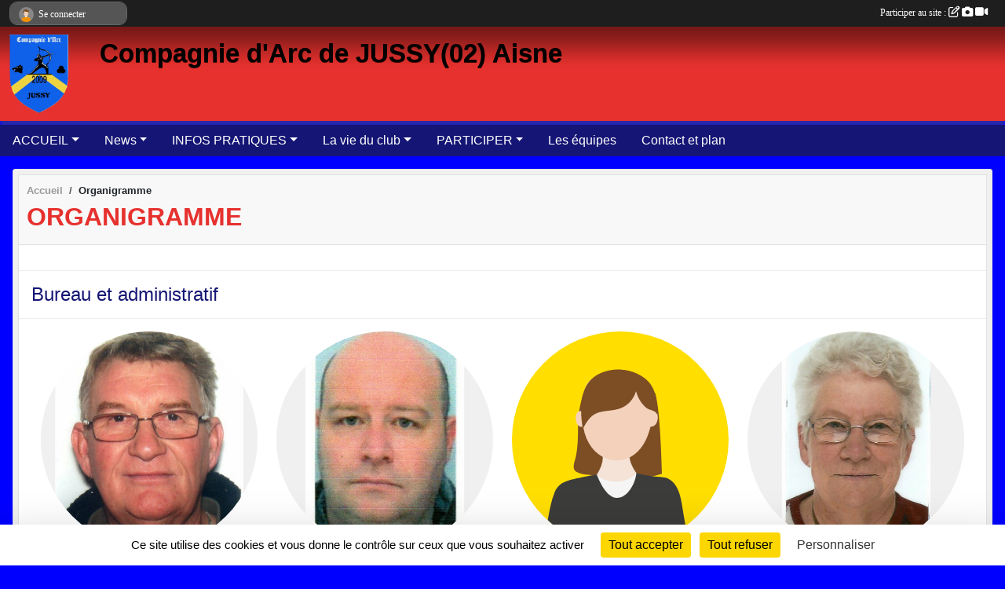

--- FILE ---
content_type: text/html; charset=UTF-8
request_url: https://www.arcdejussy.com/organigramme-du-club
body_size: 6342
content:
<!DOCTYPE html>
<html lang="fr" class="Arial uppercasable">
<head>
    <base href="https://www.arcdejussy.com/">
    <meta charset="utf-8">
    <meta http-equiv="Content-Type" content="text/html; charset=utf-8">
    <title>Organigramme - Arc de Jussy- site officiel- aisne 02</title>
    <meta name="description" content="Tir à l&amp;#039;arc en salle sur un mur de tir 15 cibles, et terrain extérieure sur trois 
distances.
chevalet fixe à 30 ,50 et 70 mètres .">
    <meta name="viewport" content="width=device-width, initial-scale=1, maximum-scale=1">
    <meta name="csrf-token" content="JEYj5sduJX0uW39uSsPqaVBsLxphfUNL3IAjQbDR">
    <meta name="apple-itunes-app" content="app-id=890452369">

    <link rel="shortcut icon" type="image/png" href="/media/uploaded/sites/13784/association/5ad833539db80_BlasondelaCiedArcJussydetour.png">    
    <link rel="apple-touch-icon" sizes="152x152" href="/mu-152/13784/association/5ad833539db80_BlasondelaCiedArcJussydetour.png">
    <link rel="apple-touch-icon" sizes="180x180" href="/mu-180/13784/association/5ad833539db80_BlasondelaCiedArcJussydetour.png">
    <link rel="apple-touch-icon" sizes="167x167" href="/mu-167/13784/association/5ad833539db80_BlasondelaCiedArcJussydetour.png">
    <meta name="msapplication-TileImage" content="/mu-180/13784/association/5ad833539db80_BlasondelaCiedArcJussydetour.png">


    <link rel="manifest" href="/manifest.json">
    <meta name="apple-mobile-web-app-title" content="Arc de Jussy- site officiel- aisne 02">

 
    <meta property="og:image" content="https://www.arcdejussy.com/media/uploaded/sites/13784/association/5ad833539db80_BlasondelaCiedArcJussydetour.png">
    <meta property="og:title" content="Compagnie d&#039;arc de Jussy">
    <meta property="og:description" content="Tir à l&amp;#039;arc en salle sur un mur de tir 15 cib...">


    <link rel="alternate" type="application/rss+xml" title="Arc de Jussy- site officiel- aisne 02 - Les news" href="/rss/news">
    <link rel="alternate" type="application/rss+xml" title="Arc de Jussy- site officiel- aisne 02 - Les évènements" href="/rss/evenement">


<link type="text/css" rel="stylesheet" href="css/bootstrap.5.3.2/bootstrap.min.css">

<link type="text/css" rel="stylesheet" href="css/fontawesome-free-6.5.1-web/css/all.min.css">

<link type="text/css" rel="stylesheet" href="css/barre-noire.css">

<link type="text/css" rel="stylesheet" href="css/common.css">

<link type="text/css" rel="stylesheet" href="css/design-1.css">

<link type="text/css" rel="stylesheet" href="js/fancybox.5.0.36/fancybox.css">

<link type="text/css" rel="stylesheet" href="fonts/icons.css">

    <script src="js/bootstrap.5.3.2/bootstrap.bundle.min.js?tm=1736255796"></script>
    <script src="js/jquery-3.7.1.min.js?tm=1736255796"></script>
    <script src="js/advert.js?tm=1736255796"></script>

     <script src="/tarteaucitron/tarteaucitron.js"></script>
    <script src="/tarteaucitron/tarteaucitron-services.js"></script>
    <script>
        tarteaucitron.init({
            "privacyUrl": "", /* Privacy policy url */

            "hashtag": "#tarteaucitron", /* Open the panel with this hashtag */
            "cookieName": "tarteaucitron", /* Cookie name */

            "orientation": "bottom", //  "middle", /* Banner position (top - bottom) */

            "showAlertSmall": false, /* Show the small banner on bottom right */
            "cookieslist": false, /* Show the cookie list */

            "showIcon": false, /* Show cookie icon to manage cookies */
            "iconPosition": "BottomRight", /* BottomRight, BottomLeft, TopRight and TopLeft */

            "adblocker": false, /* Show a Warning if an adblocker is detected */

            "DenyAllCta" : true, /* Show the deny all button */
            "AcceptAllCta" : true, /* Show the accept all button when highPrivacy on */
            "highPrivacy": true, /* HIGHLY RECOMMANDED Disable auto consent */

            "handleBrowserDNTRequest": false, /* If Do Not Track == 1, disallow all */

            "removeCredit": true, /* Remove credit link */
            "moreInfoLink": true, /* Show more info link */
            "useExternalCss": false, /* If false, the tarteaucitron.css file will be loaded */

            "readmoreLink": "", /* Change the default readmore link */

            "mandatory": true, /* Show a message about mandatory cookies */
        });
        
    </script> 
</head>
<body class="colonne_widget_double organigramme_automatique_du-club bg-type-none no-bandeau no-orientation fixed-footer users-rounded filters-select footer-with-partenaires"  style="--color1: rgb(230, 49, 46);--color2: rgb(21, 21, 117);--color1-light: rgba(230, 49, 46,0.05);--color1-declined: rgb(255,81,78);--color2-declined: rgb(53,53,149);--title-color: rgb(0, 0, 0);--color1-bkg-texte1: rgb(255,209,206);--color1-bkg-texte2: rgb(181,181,255);--background-color: rgb(0, 0, 255);--logo-size: 100px;--title-px: 60;--title-size: 2.5em;--slogan-size: 2em;--title-size-coef1: 0,41666666666667;--title-size-coef2: 10;--color1r: 230;--color1g: 49;--color1b: 46;--max-width: 1400px;--bandeau-w: 100%;--bandeau-h: auto;--bandeau-x: 0px;--bandeau-y: 0px;--bandeau-max-height: 245.614px;" >
        <div id="wrap">
    <div id="a2hs" class="bg-dark d-sm-none">
    <div class="container-fluid py-3 maxwidth">
        <div class="row">
            <div class="col-6 text-white">
                <img src="/images/common/mobile-app.png" class="img-thumbnail" style="max-width:30px">
                sportsregions
            </div>
            <div class="col-6 text-end">
                <a href="https://play.google.com/store/apps/details?id=com.initiatives.sportsregions&hl=fr_FR" class="btn btn-sm btn-success">Installer</a>
            </div>
        </div>
    </div>
</div>    <header id="header">
        <div class="fond">
            <div id="degrade"></div>
            <div class="container-fluid maxwidth">
                <div class="row">
                    <div class="col" id="logo">
                    
                            <a id="image_logo" href="https://www.arcdejussy.com" rel="home"><img src="/media/uploaded/sites/13784/association/5ad833539db80_BlasondelaCiedArcJussydetour.png" alt="Logo"></a>
                            
                        <div>
                                <p class="longueur_3"><a href="https://www.arcdejussy.com" rel="home">Compagnie d&#039;Arc de JUSSY(02) Aisne</a></p>
      
                            <span class="slogan"></span>
                        </div>
                    </div>
                </div>
            </div>
        </div>
        
            <section class="container-fluid px-0 maxwidth">
            <div class="row g-0">
                <div class="bandeau col" id="conteneur_bandeau">
                    <a href="https://www.arcdejussy.com"  rel="home"  >
                        <img id="image_bandeau" src="/media/uploaded/sites/13784/bandeau/61b5d3a8788d3_salledejussynovembre2021.jpg" alt="Bandeau">
                    </a>
                </div>
            </div>
        </section>
            
            
        <section class="container-fluid px-0 maxwidth">
            <div class="row g-0">
                <div class="col">
                    <nav id="mainmenu" class="allow2lines">
                        <ul class="nav nav-pills">
            
    <li class="nav-item dropdown" id="menu_402028">
        <button class="nav-link dropdown-toggle " data-bs-toggle="dropdown" role="button" aria-haspopup="true" aria-expanded="false">ACCUEIL</button>
        <div class="dropdown-menu">
                            <a class="dropdown-item" href="https://www.arcdejussy.com" id="menu_402029">ACCUEIL</a>
                            <a class="dropdown-item" href="https://www.arcdejussy.com/organigramme-du-club" id="menu_402036">Organigramme</a>
                            <a class="dropdown-item" href="/en-savoir-plus/federation-francaise-de-tir-a-larc-88636" id="menu_431291">Fédération Française de Tir à l&#039;Arc</a>
                            <a class="dropdown-item" href="/en-savoir-plus/comite-regional-de-tir-a-larc-hauts-de-france-88634" id="menu_431268">Comité Régional de Tir à l&#039;Arc Hauts-De-France</a>
                            <a class="dropdown-item" href="/en-savoir-plus/comite-de-laisne-de-tir-a-larc-88635" id="menu_431290">Comité de l&#039;Aisne de tir à l&#039;Arc</a>
                            <a class="dropdown-item" href="/en-savoir-plus/cie-arc-de-jussy-92926" id="menu_450024">Facebook Cie arc de Jussy</a>
                    </div>
    </li>
            
    <li class="nav-item dropdown" id="menu_402030">
        <button class="nav-link dropdown-toggle " data-bs-toggle="dropdown" role="button" aria-haspopup="true" aria-expanded="false">News</button>
        <div class="dropdown-menu">
                            <a class="dropdown-item" href="https://www.arcdejussy.com/actualites-du-club" id="menu_402033">Les News</a>
                            <a class="dropdown-item" href="https://www.arcdejussy.com/ffta/epreuves" id="menu_700059">Épreuves FFTA</a>
                    </div>
    </li>
            
    <li class="nav-item dropdown" id="menu_402034">
        <button class="nav-link dropdown-toggle " data-bs-toggle="dropdown" role="button" aria-haspopup="true" aria-expanded="false">INFOS PRATIQUES</button>
        <div class="dropdown-menu">
                            <a class="dropdown-item" href="/en-savoir-plus/reglement-interieur-de-la-compagnie-arc-de-jussy-139742" id="menu_680616">Réglement intérieur de la compagnie arc de Jussy</a>
                            <a class="dropdown-item" href="/en-savoir-plus/statuts-de-la-compagnie-139741" id="menu_680615">Statuts de la Compagnie.</a>
                            <a class="dropdown-item" href="/en-savoir-plus/entrainement-terrain-exterieur-101482" id="menu_500690">Entrainement terrain extérieur</a>
                            <a class="dropdown-item" href="/en-savoir-plus/entrainement-salle-88047" id="menu_428673">Entraînement salle </a>
                            <a class="dropdown-item" href="/en-savoir-plus/tout-les-concours-de-la-ronde-du-vermandois-2026-88584" id="menu_431067">Concours  de la ronde du Vermandois 2026</a>
                            <a class="dropdown-item" href="https://www.arcdejussy.com/documents" id="menu_402035">Documents</a>
                            <a class="dropdown-item" href="https://www.arcdejussy.com/resultats" id="menu_402032">Résultats</a>
                            <a class="dropdown-item" href="/en-savoir-plus/licence-2025-2026-88046" id="menu_428672">Licence 2025/ 2026</a>
                    </div>
    </li>
            
    <li class="nav-item dropdown" id="menu_402037">
        <button class="nav-link dropdown-toggle " data-bs-toggle="dropdown" role="button" aria-haspopup="true" aria-expanded="false">La vie du club</button>
        <div class="dropdown-menu">
                            <a class="dropdown-item" href="/en-savoir-plus/tenue-de-la-compagnie-111904" id="menu_551682">Tenue de la Compagnie</a>
                            <a class="dropdown-item" href="/en-savoir-plus/bilan-sportif-2017-2018-89181" id="menu_433923">Bilan sportif 2017 2018</a>
                            <a class="dropdown-item" href="https://www.arcdejussy.com/photos-du-club" id="menu_402039">Photos</a>
                            <a class="dropdown-item" href="https://www.arcdejussy.com/videos-du-club" id="menu_402038">Vidéos</a>
                    </div>
    </li>
            
    <li class="nav-item dropdown" id="menu_402040">
        <button class="nav-link dropdown-toggle " data-bs-toggle="dropdown" role="button" aria-haspopup="true" aria-expanded="false">PARTICIPER</button>
        <div class="dropdown-menu">
                            <a class="dropdown-item" href="https://www.arcdejussy.com/forum" id="menu_402044">Forum</a>
                            <a class="dropdown-item" href="https://www.arcdejussy.com/livre-d-or" id="menu_402043">Livre d&#039;or</a>
                            <a class="dropdown-item" href="https://www.arcdejussy.com/partenaires" id="menu_402042">Partenaires</a>
                            <a class="dropdown-item" href="https://www.arcdejussy.com/newsletters" id="menu_402041">Newsletter</a>
                    </div>
    </li>
            
    <li class="nav-item" id="menu_402045">
        <a class="nav-link " href="https://www.arcdejussy.com/equipes">Les équipes</a>
    </li>
            
    <li class="nav-item" id="menu_402047">
        <a class="nav-link " href="https://www.arcdejussy.com/contactez-nous">Contact et plan</a>
    </li>
</ul>
<form action="#" method="post">
    <select class="form-control form-select" id="navigation-select" name="navigation-select">
        <option value="">Navigation</option>
    </select>
</form>                    </nav>
                </div>
            </div>
        </section>
    </header>
        <div class="container-fluid px-0 px-sm-3 px-xxl-0 pb-5 maxwidth   is_detail   " id="contenu">
                
<div class="row">
    <div class="col-lg-12" id="main-column">
    <section id="main">
        <div class="inner">
            <header id="content-header">
                        <nav aria-label="breadcrumb">
        <ol class="breadcrumb" itemscope itemtype="https://schema.org/BreadcrumbList">
                            <li class="breadcrumb-item " itemprop="itemListElement" itemscope itemtype="https://schema.org/ListItem"><meta itemprop="position" content="1"><a href="https://www.arcdejussy.com" itemprop="item"><span itemprop="name">Accueil</span></a></li>
                            <li class="breadcrumb-item " itemprop="itemListElement" itemscope itemtype="https://schema.org/ListItem"><meta itemprop="position" content="2"><span itemprop="name">Organigramme</span></li>
                    </ol>
    </nav>
                            <h1 ><span>Organigramme</span></h1>
                                        <hr class="leon">
</header>            <div class="content">
                                <div class="content  ">
                                        <section class="detail organigrammes">
                        <div class="container-fluid px-0">

                        <div class="row section-in-detail">
                <div class="col-12">
                    <section >
                        <header>
    <h2 class="secondary-content"><span >Bureau et administratif</span></h2>
</header>
                                                    <section class="liste membres">
    <div class="container-fluid">
        <div class="row level3">
                                                
                    <div class="col-6 col-sm-4 col-md-3 element-boxed  first">
    <section class="membre" itemscope itemtype="https://schema.org/Person">
                    <span lass="illustration">
                                    <img class="user-illustration img-fluid" itemprop="image" src="/mumb-512-512-f0f0f0/65e5a17550fa0_Baurinluc.jpg" alt="Luc Baurin">
                            </span>
            <h3 itemprop="name">Luc Baurin</h3>
        
                                <p itemprop="jobTitle">Président</p>
        
        
                
    </section>
</div>                                                                
                    <div class="col-6 col-sm-4 col-md-3 element-boxed ">
    <section class="membre" itemscope itemtype="https://schema.org/Person">
                    <span lass="illustration">
                                    <img class="user-illustration img-fluid" itemprop="image" src="/mumb-512-512-f0f0f0/68ef3fb8a1378_PhotoCordierSbastienseptembre2025.jpg" alt="Sébastien Cordier">
                            </span>
            <h3 itemprop="name">Sébastien Cordier</h3>
        
                                <p itemprop="jobTitle">Trésorier général</p>
        
        
                
    </section>
</div>                                                                
                    <div class="col-6 col-sm-4 col-md-3 element-boxed ">
    <section class="membre" itemscope itemtype="https://schema.org/Person">
                    <span lass="illustration">
                                    <img class="user-illustration img-fluid" src="/images/common/boxed-item-membre-femme.svg" alt="">
                            </span>
            <h3 itemprop="name">Sylviane Gondry</h3>
        
                                <p itemprop="jobTitle">Trésorière adjointe</p>
        
        
                
    </section>
</div>                                                                
                    <div class="col-6 col-sm-4 col-md-3 element-boxed ">
    <section class="membre" itemscope itemtype="https://schema.org/Person">
                    <span lass="illustration">
                                    <img class="user-illustration img-fluid" itemprop="image" src="/mumb-512-512-f0f0f0/65e5a1b8366de_DelotJosette.jpg" alt="Josette Delot">
                            </span>
            <h3 itemprop="name">Josette Delot</h3>
        
                                <p itemprop="jobTitle">Membre du bureau</p>
        
        
                
    </section>
</div>                                                                
                    <div class="col-6 col-sm-4 col-md-3 element-boxed  last">
    <section class="membre" itemscope itemtype="https://schema.org/Person">
                    <span lass="illustration">
                                    <img class="user-illustration img-fluid" itemprop="image" src="/mumb-512-512-f0f0f0/68ef405698d8a_PhotoDussartStephanieseptembre2025.jpg" alt="Dussart Stéphanie">
                            </span>
            <h3 itemprop="name">Dussart Stéphanie</h3>
        
                                <p itemprop="jobTitle">Membre du bureau</p>
        
        
                
    </section>
</div>                                    </div>
    </div>
</section>                        
                    </section>
                </div>
            </div>
            
</div>
                    </section>
                                    </div>
            </div>
                    </div>
    </section>
 
    </div>
</div>
    </div>
</div><footer id="footer"  class="with-partenaires" >
    <div class="container maxwidth">
        <div class="row partenaires">
        <div class="col-12 px-0">
            <div class="container-fluid">
                <div class="d-none d-sm-flex row background">
                    <div class="col">
                                                <h2>Les sponsors du club</h2>
                    </div>
                </div>
                <div class="d-none d-sm-flex row background pb-2 justify-content-center ">
                                        <div class="col-2 col-md-1 py-2 px-1 px-md-2 px-xl-3 part text-center ">
                        <a data-bs-toggle="tooltip" data-bs-placement="top" href="/partenaires/papilles-en-vrilles-105793" title="Papilles en Vrilles">
                                                            <img class="img-fluid border" src="/mub-120-120-f3f3f3/13784/partenaire/6149c284cb548_PEVLogoCoulFondpapillesenvrilles1.jpg" alt="Papilles en Vrilles">
                                                    </a>
                    </div>
                                        <div class="col-2 col-md-1 py-2 px-1 px-md-2 px-xl-3 part text-center ">
                        <a data-bs-toggle="tooltip" data-bs-placement="top" href="/partenaires/mairie-de-jussy-73749" title="MAIRIE de JUSSY">
                                                            <img class="img-fluid border" src="/mub-120-120-f3f3f3/13784/partenaire/5ab622490b31b_Mairiedtoure4transparentepng.png" alt="MAIRIE de JUSSY">
                                                    </a>
                    </div>
                                        <div class="col-2 col-md-1 py-2 px-1 px-md-2 px-xl-3 part text-center ">
                        <a data-bs-toggle="tooltip" data-bs-placement="top" href="/partenaires/initiativesfr-73607" title="Initiatives.fr">
                                                            <img class="img-fluid border" src="/mub-120-120-f3f3f3/13784/partenaire/initiative-logo.jpg" alt="Initiatives.fr">
                                                    </a>
                    </div>
                                        <div class="col-2 col-md-1 py-2 px-1 px-md-2 px-xl-3 part text-center ">
                        <a data-bs-toggle="tooltip" data-bs-placement="top" href="/partenaires/comite-departemental-de-laisne-73752" title="Comité Départemental de L&#039;Aisne">
                                                            <img class="img-fluid border" src="/mub-120-120-f3f3f3/13784/partenaire/5ab624c7bcced_5aa67d3ce7a59CD02.jpg" alt="Comité Départemental de L&#039;Aisne">
                                                    </a>
                    </div>
                                        <div class="col-2 col-md-1 py-2 px-1 px-md-2 px-xl-3 part text-center ">
                        <a data-bs-toggle="tooltip" data-bs-placement="top" href="/partenaires/aeps-73750" title="A.E.P.S">
                                                            <img class="img-fluid border" src="/mub-120-120-f3f3f3/13784/partenaire/5ab6228db07c9_AEPSCASQ.png" alt="A.E.P.S">
                                                    </a>
                    </div>
                                        <div class="col-2 col-md-1 py-2 px-1 px-md-2 px-xl-3 part text-center ">
                        <a data-bs-toggle="tooltip" data-bs-placement="top" href="/partenaires/sportsregionsfr-73608" title="Sportsregions.fr">
                                                            <img class="img-fluid border" src="/mub-120-120-f3f3f3/13784/partenaire/sports-regions-logo.jpg" alt="Sportsregions.fr">
                                                    </a>
                    </div>
                                        <div class="col-2 col-md-1 py-2 px-1 px-md-2 px-xl-3 part text-center ">
                        <a data-bs-toggle="tooltip" data-bs-placement="top" href="/partenaires/crdhf-de-tir-a-larc-73751" title="CRDHF de Tir à l&#039;arc">
                                                            <img class="img-fluid border" src="/mub-120-120-f3f3f3/13784/partenaire/5ab6242976a25_594813b9c7e3bLogoCRTAHDF200px.png" alt="CRDHF de Tir à l&#039;arc">
                                                    </a>
                    </div>
                                        <div class="col-2 col-md-1 py-2 px-1 px-md-2 px-xl-3 part text-center ">
                        <a data-bs-toggle="tooltip" data-bs-placement="top" href="/partenaires/initiatives-coeur-73606" title="Initiatives coeur">
                                                            <img class="img-fluid border" src="/mub-120-120-f3f3f3/13784/partenaire/initiative-coeur-logo.jpg" alt="Initiatives coeur">
                                                    </a>
                    </div>
                                        <div class="col-2 col-md-1 py-2 px-1 px-md-2 px-xl-3 part text-center  last ">
                        <a data-bs-toggle="tooltip" data-bs-placement="top" href="/partenaires/mondelez-france-73748" title="MONDELEZ  France">
                                                            <img class="img-fluid border" src="/mub-120-120-f3f3f3/13784/partenaire/5ab620fa560d6_000021241.png" alt="MONDELEZ  France">
                                                    </a>
                    </div>
                                    </div>
            </div>
        </div>
    </div>
        <div class="row py-3">
            <div class="col-md-3 col-lg-3 col-xl-3 col-xxl-3 pt-3 pb-1 text-center">
                <nav id="copyright"><a href="https://www.sportsregions.fr/inscription" title="Création de site de club de Tir à l&#039;arc" rel="friend" class="tag_acces_outil_footer_02A"><strong>Sports<em>regions</em></strong></a></nav>                <div id="visites">
                    <i class="fa fa-bar-chart"></i>
                <span id="nb-visites">Chargement des </span> visites
    </div>
<div id="stats_analyser"></div>            </div>
            <div class="col-md-4 col-lg-4 col-xl-4 col-xxl-3 pt-3 pb-1 px-0 text-center">
                <div id="footer-apps">
            <a href="https://play.google.com/store/apps/details?id=com.initiatives.sportsregions&amp;hl=fr_FR"  title="Télécharger l'application Android dans le Play Store"><img src="/images/common/badge-playstore-fr.svg" alt="Télécharger l'application Android dans le play Store"></a>
                <a href="https://itunes.apple.com/fr/app/sportsregions/id890452369" title="Télécharger l'application iPhone dans l\'App Store"><img src="/images/common/badge-appstore-fr.svg" alt="Télécharger l'application iPhone dans l'App Store"></a>
    </div>            </div>
            <div class="col-md-5 col-lg-5 col-xl-4 col-xxl-5 pt-3 pb-1 text-center">
                <nav id="cookies">
    <ul>
        <li><a href="https://www.sportsregions.fr/charte-cookies" class="informations-legales">Charte cookies</a></li>
                <li><a href="javascript:void(0);" onclick="tarteaucitron.userInterface.openPanel();" class="informations-legales">Gestion des cookies</a></li>
            </ul>
</nav>                <nav id="legal">
    <ul>
        <li><a href="https://www.arcdejussy.com/informations-legales" class="informations-legales">Informations légales</a></li>
        <li><a href="https://www.sportsregions.fr/signaler-un-contenu-inapproprie?k=189998656">Signaler un contenu inapproprié</a></li>
    </ul>
</nav>            </div>
            <div class="col-xl-1 col-xxl-1 text-center pt-3 pb-1 px-0 rss d-none d-xl-block">
                <div class="rss">
    <a href="https://www.arcdejussy.com/rss/news" data-bs-toggle="tooltip" data-bs-placement="top" title="Flux rss des actualités"><i class="fa fa-rss"></i></a>
    <a href="https://www.arcdejussy.com/rss/evenement" data-bs-toggle="tooltip" data-bs-placement="top" title="Flux rss des évènements"><i class="fa fa-rss"></i></a>
</div>            </div>
        </div>
    </div>
</footer>        <div id="log_bar">
    <div class="container-fluid maxwidth">
        <div class="row" id="barre_noire">
            <div class="col">
                <div id="informations_utilisateur" class="not-connected">
                    <div id="lien_user" class="hilight">
                        <a href="https://www.arcdejussy.com/se-connecter" id="lien_user_lien">
                        <img id="avatar" class="img-fluid rounded-circle" src="/images/common/boxed-item-membre.svg" alt="avatar"><span class="label">Se connecter</span>
                        </a>
                    </div>
                    <input type="hidden" name="login_sv_email" value="">
                    <input type="hidden" name="login_sv_mode" value="">
                    <input type="hidden" name="login_sv_message" value="">
                    <div id="popup_login"><div id="popup_login_modal" class="modal fade" tabindex="-1" role="dialog" style="display:none"></div></div>
                </div>
            </div>
            <div class="col">
                <div id="participate">
                    <a href="https://www.arcdejussy.com/se-connecter" title="Se connecter pour rédiger une news">
                        Participer au site :
                    
                        <i class="far fa-edit"></i>
        
                        <i class="fas fa-camera"></i>
        
                        <i class="fas fa-video"></i>
                    </a>
                </div>
                            </div>
        </div>
    </div>
</div>
<div id="mobile_login_bar">
    <div class="container-fluid maxwidth">
        <div class="row">
            <div class="col-7 text-right">
                Envie de participer ?
            </div>
            <div class="col-5 text-center">
                <a href="https://www.arcdejussy.com/se-connecter" id="lien_user_lien_mobile" class="btn btn-sm btn-primary">Connexion</a>
            </div>
        </div>
    </div>
</div>        <div id="fb-root"></div>
    <div id="confirmPop" class="modal" style="display:none"></div>
    <div id="multi_modal" class="modal fade" tabindex="-1" role="dialog" style="display:none"></div>
    <script>
    var page_courante = "/organigramme-du-club";
    var association_id = 13784;
    var auto_open_login = 0;
    var termes_recherche = "";
    var popup_login_mode = null;
    var popup_login_identifiant = null;
    var popup_login_autoopen = 0;
    </script>
        
        <script src="js/confirm-message-pop.js"></script>
    
        <script src="js/common.js"></script>
    
        <script src="js/design-1.js"></script>
    
        <script src="js/fancybox.5.0.36/fancybox.umd.js"></script>
    
        <script src="js/formulaire.js"></script>
    
        <script src="js/reservations.js"></script>
    
        <script src="js/controle-honorabilite.js"></script>
    
        <script src="js/login.js"></script>
         <script>
        (tarteaucitron.job = tarteaucitron.job || []).push("openstreetmap_sportsregions");
    
    (tarteaucitron.job = tarteaucitron.job || []).push("facebooklikebox");

    (tarteaucitron.job = tarteaucitron.job || []).push("dailymotion");

    (tarteaucitron.job = tarteaucitron.job || []).push("vimeo");

    (tarteaucitron.job = tarteaucitron.job || []).push("facebook_video_sportsregions");

    
    
    </script> </body>
</html>

--- FILE ---
content_type: text/html; charset=UTF-8
request_url: https://www.arcdejussy.com/visites
body_size: 5
content:
14622